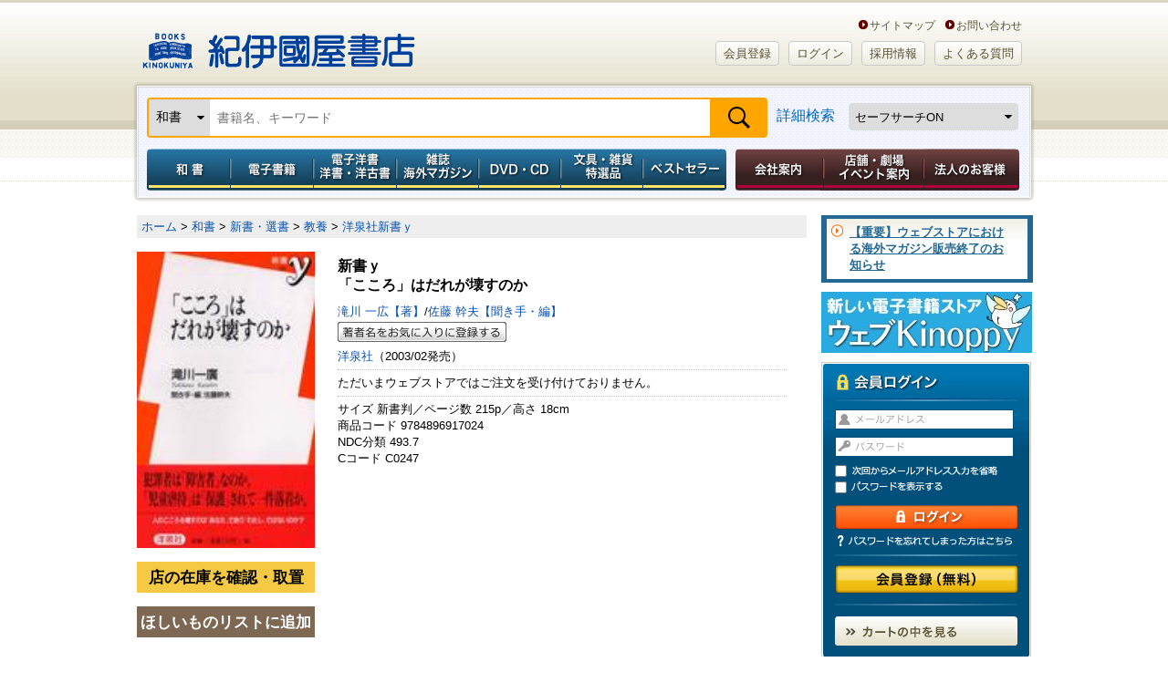

--- FILE ---
content_type: text/html; charset=utf-8
request_url: https://www.google.com/recaptcha/api2/aframe
body_size: 152
content:
<!DOCTYPE HTML><html><head><meta http-equiv="content-type" content="text/html; charset=UTF-8"></head><body><script nonce="AhyT9RrLukHU-93x_v54ag">/** Anti-fraud and anti-abuse applications only. See google.com/recaptcha */ try{var clients={'sodar':'https://pagead2.googlesyndication.com/pagead/sodar?'};window.addEventListener("message",function(a){try{if(a.source===window.parent){var b=JSON.parse(a.data);var c=clients[b['id']];if(c){var d=document.createElement('img');d.src=c+b['params']+'&rc='+(localStorage.getItem("rc::a")?sessionStorage.getItem("rc::b"):"");window.document.body.appendChild(d);sessionStorage.setItem("rc::e",parseInt(sessionStorage.getItem("rc::e")||0)+1);localStorage.setItem("rc::h",'1769175598590');}}}catch(b){}});window.parent.postMessage("_grecaptcha_ready", "*");}catch(b){}</script></body></html>